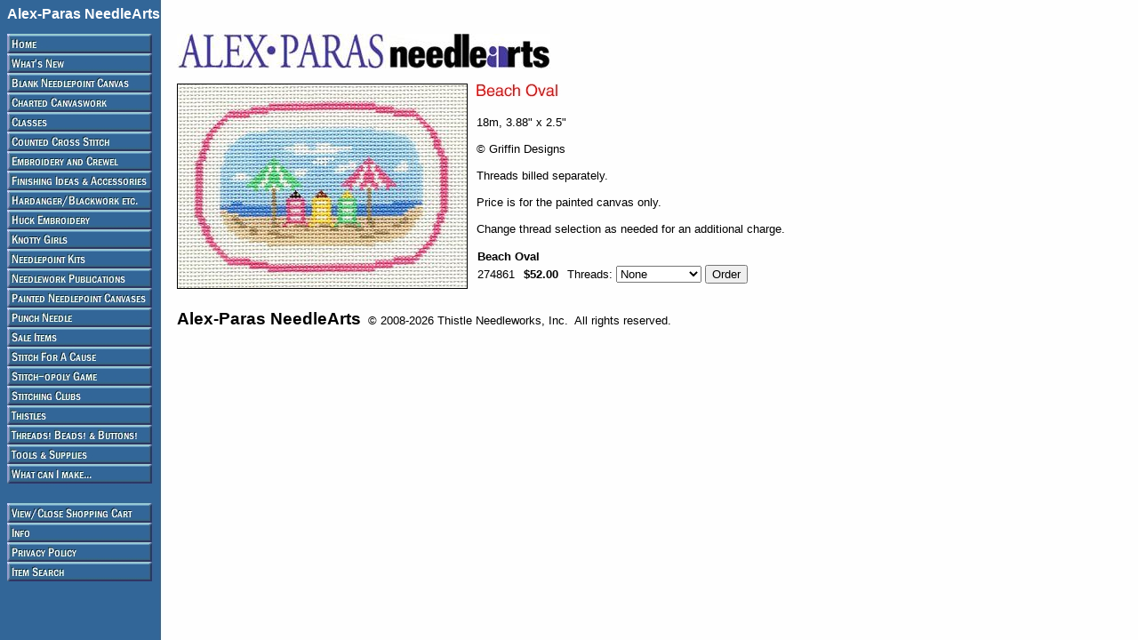

--- FILE ---
content_type: text/html
request_url: https://apneedlearts.com/274861.html
body_size: 3467
content:
<!DOCTYPE HTML><html lang="en"><head>
<link rel="image_src" href="https://s.turbifycdn.com/aah/yhst-9069992896334/274861-12.jpg" />
<meta property="og:image" content="https://s.turbifycdn.com/aah/yhst-9069992896334/274861-12.jpg" />
<meta name="Description" content="Beach Oval" /><title>Beach Oval</title><div id="yfc_mini"></div>
<style>body {line-height:0.945}</style>
<style>img {border-style:solid; border-color:black}</style>
<script>
function showOriginal(imgURL,imgTitle) {if (imgURL.substring(imgURL.length - 4) == ".pdf") {window.open(imgURL,"_blank","width=" + (window.innerWidth - 40) + ",left=20")} else {showEnlarged("[orig]" + imgURL,imgTitle)}}
function showEnlarged(imgURL,imgTitle) {popup("enlarge.html?" + imgURL + ";" + imgTitle.replace(/\ /g,"%20").replace(/\"/g,"%81"))}
function popup(src) {
 var winHgt = screen.availHeight - 40;
 var winWid = screen.availWidth - 40;
 win = window.open(src,"","top=20,left=20,height=" + winHgt + ",width=" + winWid + ",toolbar=no,location=no,directories=no,status=no,menubar=no,scrollbars=yes,resizable=yes");
}
</script>
<a><font color="ffffff" face="Arial" size="3"><b>Alex-Paras NeedleArts</b><br>&nbsp;</font></a></head><body bgcolor="#ffffff" background="https://s.turbifycdn.com/aah/yhst-9069992896334/img-126644.jpg" text="#000000" link="#3300ff" vlink="#009900"><table border="0" cellspacing="0" cellpadding="0"><tr valign="top"><td><map name=119276965d7f96f5b><area shape=rect coords="0,0,163,22" href="index.html"><area shape=rect coords="0,22,163,44" href="whatsnew.html"><area shape=rect coords="0,44,163,66" href="blankcanvas.html"><area shape=rect coords="0,66,163,88" href="chartedcanvas.html"><area shape=rect coords="0,88,163,110" href="classes.html"><area shape=rect coords="0,110,163,132" href="countedcross.html"><area shape=rect coords="0,132,163,154" href="embroiderycrewel.html"><area shape=rect coords="0,154,163,176" href="finishingideas.html"><area shape=rect coords="0,176,163,198" href="hardangerblackwork.html"><area shape=rect coords="0,198,163,220" href="huckembroidery.html"><area shape=rect coords="0,220,163,242" href="knottygirls.html"><area shape=rect coords="0,242,163,264" href="needlepointkits.html"><area shape=rect coords="0,264,163,286" href="needleworkpubs.html"><area shape=rect coords="0,286,163,308" href="paintedcanvases.html"><area shape=rect coords="0,308,163,330" href="punchneedle.html"><area shape=rect coords="0,330,163,352" href="saleitems.html"><area shape=rect coords="0,352,163,374" href="stitchforcause.html"><area shape=rect coords="0,374,163,396" href="084776.html"><area shape=rect coords="0,396,163,418" href="stitchingclubs.html"><area shape=rect coords="0,418,163,440" href="thistles.html"><area shape=rect coords="0,440,163,462" href="threadsbeads.html"><area shape=rect coords="0,462,163,484" href="toolssupplies.html"><area shape=rect coords="0,484,163,506" href="whatcanimake.html"><area shape=rect coords="0,528,163,550" href="https://order.store.turbify.net/yhst-9069992896334/cgi-bin/wg-order?yhst-9069992896334"><area shape=rect coords="0,550,163,572" href="info.html"><area shape=rect coords="0,572,163,594" href="privacypolicy.html"><area shape=rect coords="0,594,163,616" href="nsearch.html"></map><img src="https://s.turbifycdn.com/aah/yhst-9069992896334/a-falling-star-50.jpg" width="165" height="616" usemap=#119276965d7f96f5b border="0" hspace="0" vspace="0" ismap /></td><td><img src="https://sep.turbifycdn.com/ca/Img/trans_1x1.gif" height="1" width="26" border="0" /></td><td><a href="index.html"><img src="https://s.turbifycdn.com/aah/yhst-9069992896334/a-falling-star-51.jpg" width="420" height="39" border="0" hspace="0" vspace="0" /></a><br /><br /><table border="0" cellspacing="0" cellpadding="0" width="709"><tr valign="top"><td width="709"><img src="https://s.turbifycdn.com/aah/yhst-9069992896334/274861-14.jpg" width="325" height="229" align="left" border="1" hspace="0" vspace="0" alt="Beach Oval" /><img src="https://sep.turbifycdn.com/ca/Img/trans_1x1.gif" height="241" width="10" align="left" border="0" /><img src="https://s.turbifycdn.com/aah/yhst-9069992896334/beach-oval-5.jpg" width="95" height="18" border="0" hspace="0" vspace="0" alt="Beach Oval" /><br /><br /><font size="2" face="arial, helvetica">18m, 3.88" x 2.5"<br /><br />&copy; Griffin Designs<br /><br />Threads billed separately.<br /><br />Price is for the painted canvas only.<br /><br />Change thread selection as needed for an additional charge.<br /><br clear="all" /><form method="POST" action="https://order.store.turbify.net/yhst-9069992896334/cgi-bin/wg-order?yhst-9069992896334+274861"><b><span style='display:inline-table; height:14px; width:1px'></span>Beach Oval</b><br /><span style='display:inline-table; height:18px; width:1px'></span>274861<img src="https://sep.turbifycdn.com/ca/Img/trans_1x1.gif" height="1" width="10" border="0" /><b>$52.00</b><img src="https://sep.turbifycdn.com/ca/Img/trans_1x1.gif" height="1" width="10" border="0" />Threads:&nbsp;<select name="Threads"><option value="None">None</option><option value="Assorted">Assorted</option><option value="Cotton/Pearl">Cotton/Pearl</option><option value="Cotton/Floss">Cotton/Floss</option><option value="Silk">Silk</option><option value="Silk/Wool">Silk/Wool</option><option value="Wool">Wool</option></select> <input name="vwitem" type="hidden" value="274861" /><input name="vwcatalog" type="hidden" value="yhst-9069992896334" /><input type="submit" value="Order" /><br /><input type="hidden" name=".autodone" value="https://apneedlearts.com/274861.html" /></form></font></td></tr></table><table border="0" cellspacing="0" cellpadding="0" width="709"><tr><td><font size="2" face="arial, helvetica"><br>
<big><big><b>Alex-Paras NeedleArts</b></big></big>&nbsp; &copy; 2008-2026 Thistle Needleworks, Inc.&nbsp; All rights reserved.
<!-- floating cart script -->
<!-- Old floating cart script was replaced on 6/7/24
<script type="text/javascript" id="yfc_loader" src="https://s.turbifycdn.com/ae/store/yfc/jscore/loader_cf28af1.js?q=yhst-9069992896334&ts=1549770783"></script>
-->
<!-- This floating cart script was replaced on 5/31/25
<script type="text/javascript" id="yfc_loader" src="https://turbifycdn.com/store/migration/loader-min-1.0.34.js?q=yhst-9069992896334&ts=1717795412"></script>
-->
<!-- This floating cart script was replaced on 5/31/25
<script type="text/javascript" id="yfc_loader" src="https://turbifycdn.com/store/migration/loader-min-1.0.34.js?q=yhst-9069992896334&ts=1748706512"></script>
-->
<script type="text/javascript" id="yfc_loader" src="https://turbifycdn.com/store/migration/loader-min-1.0.34.js?q=yhst-9069992896334&ts=1761962966"></script></font></td></tr></table></td></tr></table></body>
<script type="text/javascript">var PAGE_ATTRS = {'storeId': 'yhst-9069992896334', 'itemId': '274861', 'isOrderable': '1', 'name': 'Beach Ov0', 'salePrice': '52.00', 'listPrice': '52.00', 'brand': '', 'model': '', 'promoted': '', 'createTime': '1768282462', 'modifiedTime': '1768282462', 'catNamePath': 'Painted Needlepoint Canvases > Regional, Nautical, and Travel > Beaches, Lighthouses, and Nautical', 'upc': ''};</script><script type="text/javascript">
csell_env = 'ue1';
 var storeCheckoutDomain = 'order.store.turbify.net';
</script>

<script type="text/javascript">
  function toOSTN(node){
    if(node.hasAttributes()){
      for (const attr of node.attributes) {
        node.setAttribute(attr.name,attr.value.replace(/(us-dc1-order|us-dc2-order|order)\.(store|stores)\.([a-z0-9-]+)\.(net|com)/g, storeCheckoutDomain));
      }
    }
  };
  document.addEventListener('readystatechange', event => {
  if(typeof storeCheckoutDomain != 'undefined' && storeCheckoutDomain != "order.store.turbify.net"){
    if (event.target.readyState === "interactive") {
      fromOSYN = document.getElementsByTagName('form');
        for (let i = 0; i < fromOSYN.length; i++) {
          toOSTN(fromOSYN[i]);
        }
      }
    }
  });
</script>
<script type="text/javascript">
// Begin Store Generated Code
 </script> <script type="text/javascript" src="https://s.turbifycdn.com/lq/ult/ylc_1.9.js" ></script> <script type="text/javascript" src="https://s.turbifycdn.com/ae/lib/smbiz/store/csell/beacon-a9518fc6e4.js" >
</script>
<script type="text/javascript">
// Begin Store Generated Code
 csell_page_data = {}; csell_page_rec_data = []; ts='TOK_STORE_ID';
</script>
<script type="text/javascript">
// Begin Store Generated Code
function csell_GLOBAL_INIT_TAG() { var csell_token_map = {}; csell_token_map['TOK_SPACEID'] = '2022276099'; csell_token_map['TOK_URL'] = ''; csell_token_map['TOK_STORE_ID'] = 'yhst-9069992896334'; csell_token_map['TOK_ITEM_ID_LIST'] = '274861'; csell_token_map['TOK_ORDER_HOST'] = 'order.store.turbify.net'; csell_token_map['TOK_BEACON_TYPE'] = 'prod'; csell_token_map['TOK_RAND_KEY'] = 't'; csell_token_map['TOK_IS_ORDERABLE'] = '1';  c = csell_page_data; var x = (typeof storeCheckoutDomain == 'string')?storeCheckoutDomain:'order.store.turbify.net'; var t = csell_token_map; c['s'] = t['TOK_SPACEID']; c['url'] = t['TOK_URL']; c['si'] = t[ts]; c['ii'] = t['TOK_ITEM_ID_LIST']; c['bt'] = t['TOK_BEACON_TYPE']; c['rnd'] = t['TOK_RAND_KEY']; c['io'] = t['TOK_IS_ORDERABLE']; YStore.addItemUrl = 'http%s://'+x+'/'+t[ts]+'/ymix/MetaController.html?eventName.addEvent&cartDS.shoppingcart_ROW0_m_orderItemVector_ROW0_m_itemId=%s&cartDS.shoppingcart_ROW0_m_orderItemVector_ROW0_m_quantity=1&ysco_key_cs_item=1&sectionId=ysco.cart&ysco_key_store_id='+t[ts]; } 
</script>
<script type="text/javascript">
// Begin Store Generated Code
function csell_REC_VIEW_TAG() {  var env = (typeof csell_env == 'string')?csell_env:'prod'; var p = csell_page_data; var a = '/sid='+p['si']+'/io='+p['io']+'/ii='+p['ii']+'/bt='+p['bt']+'-view'+'/en='+env; var r=Math.random(); YStore.CrossSellBeacon.renderBeaconWithRecData(p['url']+'/p/s='+p['s']+'/'+p['rnd']+'='+r+a); } 
</script>
<script type="text/javascript">
// Begin Store Generated Code
var csell_token_map = {}; csell_token_map['TOK_PAGE'] = 'p'; csell_token_map['TOK_CURR_SYM'] = '$'; csell_token_map['TOK_WS_URL'] = 'https://yhst-9069992896334.csell.store.turbify.net/cs/recommend?itemids=274861&location=p'; csell_token_map['TOK_SHOW_CS_RECS'] = 'false';  var t = csell_token_map; csell_GLOBAL_INIT_TAG(); YStore.page = t['TOK_PAGE']; YStore.currencySymbol = t['TOK_CURR_SYM']; YStore.crossSellUrl = t['TOK_WS_URL']; YStore.showCSRecs = t['TOK_SHOW_CS_RECS']; </script> <script type="text/javascript" src="https://s.turbifycdn.com/ae/store/secure/recs-1.3.2.2.js" ></script> <script type="text/javascript" >
</script>
</html>
<!-- html110.prod.store.e1a.lumsb.com Tue Jan 13 19:10:24 PST 2026 -->
